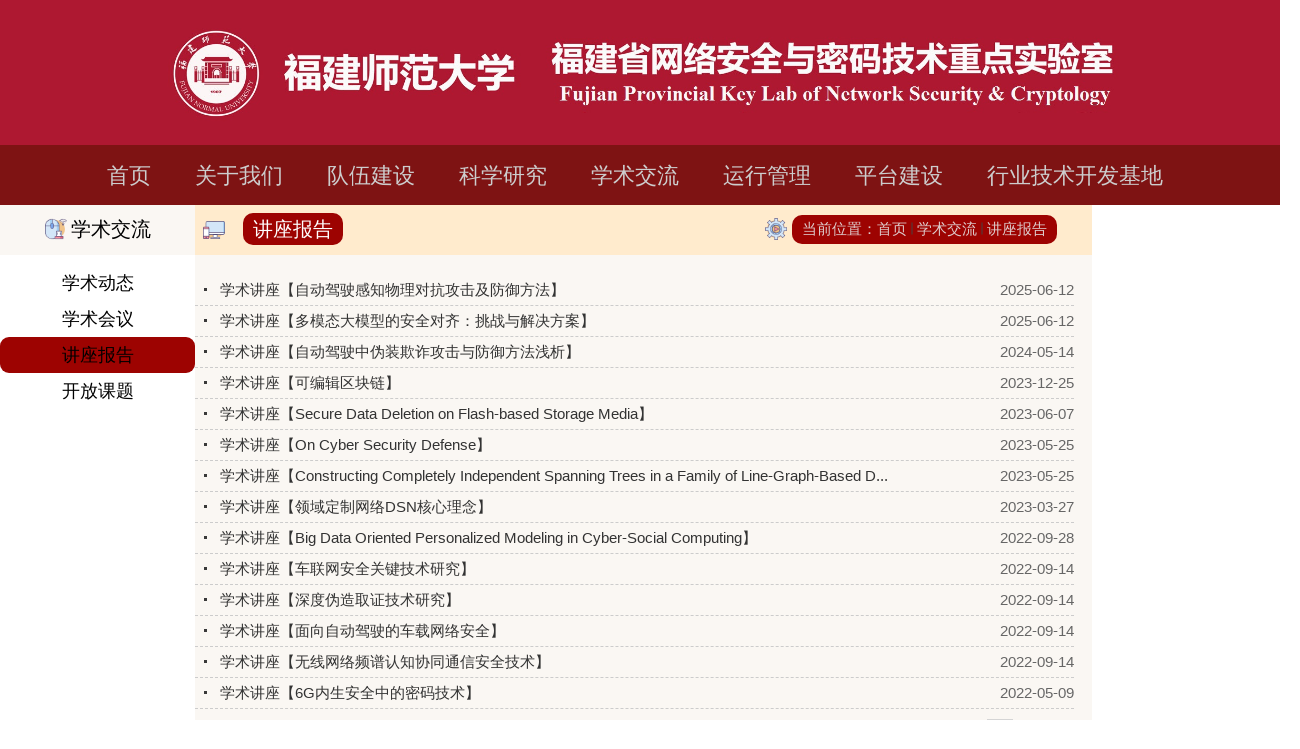

--- FILE ---
content_type: text/html
request_url: https://nscl.fjnu.edu.cn/jzbg_10650/list.htm
body_size: 27737
content:
<!DOCTYPE html>
<html lang="en">
<head>
    <meta charset="UTF-8">
    <meta name="viewport" content="width=device-width, initial-scale=1.0">
    <meta http-equiv="X-UA-Compatible" content="ie=edge">
    
<link type="text/css" href="/_css/_system/system.css" rel="stylesheet"/>
<link type="text/css" href="/_upload/site/1/style/136/136.css" rel="stylesheet"/>
<link type="text/css" href="/_upload/site/00/77/119/style/313/313.css" rel="stylesheet"/>
<link type="text/css" href="/_js/_portletPlugs/visitCount/visitCount.css" rel="stylesheet" />
<link type="text/css" href="/_js/_portletPlugs/sudyNavi/css/sudyNav.css" rel="stylesheet" />
<link type="text/css" href="/_js/_portletPlugs/simpleNews/css/simplenews.css" rel="stylesheet" />

<script language="javascript" src="/_js/jquery.min.js" sudy-wp-context="" sudy-wp-siteId="119"></script>
<script language="javascript" src="/_js/jquery.sudy.wp.visitcount.js"></script>
<script type="text/javascript" src="/_js/_portletPlugs/sudyNavi/jquery.sudyNav.js"></script>
<script src="/_upload/tpl/07/aa/1962/template1962/layui/layui.js"></script>
    <script src="/_upload/tpl/07/aa/1962/template1962/js/index.js"></script>
    <link rel="stylesheet" href="/_upload/tpl/07/aa/1962/template1962/layui/css/layui.css" type="text/css">
    <link rel="stylesheet" href="/_upload/tpl/07/aa/1962/template1962/css/index.css">
    <link rel="stylesheet" href="/_upload/tpl/07/aa/1962/template1962/style.css">
    <link rel="stylesheet" href="/_upload/tpl/07/aa/1962/template1962/css/listcolumn.css">
    <title>讲座报告</title>
</head>
<body>
<div class="top">
    <div id="top-img" align="center" >
        <img src="/_upload/tpl/07/aa/1962/template1962/img/logo2.jpg" alt="" style="width: 1000px">
    </div>
    <div class="top-nav" frag="面板1">
     <div frag="窗口1" portletmode="simpleSudyNavi" configs="{'c1':'1','c7':'2','c4':'_self','c3':'20','c6':'0','c8':'2','c9':'0','c2':'1','c5':'2'}" contents="{'c2':'0', 'c1':'/首页,/关于我们,/队伍建设,/科学研究,/学术交流,/平台建设,/行业技术开发基地'}" id="nav-icon">
       <div id="wp_nav_w1"> 

 
<ul class="wp_nav" data-nav-config="{drop_v: 'down', drop_w: 'right', dir: 'y', opacity_main: '1', opacity_sub: '0.8', dWidth: '0'}">
      
     <li class="nav-item i1 "> 
         <a href="http://nscl.fjnu.edu.cn/main.htm" title="首页" target="_self"><span class="item-name">首页</span></a><i class="mark"></i> 
          
     </li> 
      
     <li class="nav-item i2 "> 
         <a href="/gywm_10620/list.htm" title="关于我们" target="_self"><span class="item-name">关于我们</span></a><i class="mark"></i> 
          
         <ul class="sub-nav"> 
              
             <li class="nav-item i2-1 "> 
                 <a href="/sysjl/list.htm" title="实验室简介" target="_self"><span class="item-name">实验室简介</span></a><i class="mark"></i> 
                  
             </li> 
              
             <li class="nav-item i2-2 "> 
                 <a href="/fzlc/list.htm" title="发展历程" target="_self"><span class="item-name">发展历程</span></a><i class="mark"></i> 
                  
             </li> 
              
             <li class="nav-item i2-3 "> 
                 <a href="/zzkj/list.htm" title="组织框架" target="_self"><span class="item-name">组织框架</span></a><i class="mark"></i> 
                  
             </li> 
              
             <li class="nav-item i2-4 "> 
                 <a href="/lxwm/list.htm" title="联系我们" target="_self"><span class="item-name">联系我们</span></a><i class="mark"></i> 
                  
             </li> 
              
         </ul> 
          
     </li> 
      
     <li class="nav-item i3 "> 
         <a href="/dwjs/list.htm" title="队伍建设" target="_self"><span class="item-name">队伍建设</span></a><i class="mark"></i> 
          
         <ul class="sub-nav"> 
              
             <li class="nav-item i3-1 "> 
                 <a href="/sysgdcy/list.htm" title="实验室固定成员" target="_self"><span class="item-name">实验室固定成员</span></a><i class="mark"></i> 
                  
         <ul class="sub-nav"> 
              
             <li class="nav-item i3-1-1 "> 
                 <a href="/xxjl/list.htm" title="详细简历" target="_self"><span class="item-name">详细简历</span></a><i class="mark"></i> 
                  
             </li> 
              
         </ul> 
          
             </li> 
              
         </ul> 
          
     </li> 
      
     <li class="nav-item i4 "> 
         <a href="/6989/list.htm" title="科学研究" target="_self"><span class="item-name">科学研究</span></a><i class="mark"></i> 
          
         <ul class="sub-nav"> 
              
             <li class="nav-item i4-1 "> 
                 <a href="/7680/list.htm" title="研究方向" target="_self"><span class="item-name">研究方向</span></a><i class="mark"></i> 
                  
             </li> 
              
             <li class="nav-item i4-2 "> 
                 <a href="/7681/list.htm" title="科研项目" target="_self"><span class="item-name">科研项目</span></a><i class="mark"></i> 
                  
             </li> 
              
             <li class="nav-item i4-3 "> 
                 <a href="/7682/list.htm" title="学术论文" target="_self"><span class="item-name">学术论文</span></a><i class="mark"></i> 
                  
             </li> 
              
             <li class="nav-item i4-4 "> 
                 <a href="/7683/list.htm" title="授权专利" target="_self"><span class="item-name">授权专利</span></a><i class="mark"></i> 
                  
             </li> 
              
             <li class="nav-item i4-5 "> 
                 <a href="/7684/list.htm" title="获奖成果" target="_self"><span class="item-name">获奖成果</span></a><i class="mark"></i> 
                  
             </li> 
              
         </ul> 
          
     </li> 
      
     <li class="nav-item i5 "> 
         <a href="/kfjl/list.htm" title="学术交流" target="_self"><span class="item-name">学术交流</span></a><i class="mark"></i> 
          
         <ul class="sub-nav"> 
              
             <li class="nav-item i5-1 "> 
                 <a href="/xsbg/list.htm" title="学术动态" target="_self"><span class="item-name">学术动态</span></a><i class="mark"></i> 
                  
             </li> 
              
             <li class="nav-item i5-2 "> 
                 <a href="/xshy/list.htm" title="学术会议" target="_self"><span class="item-name">学术会议</span></a><i class="mark"></i> 
                  
             </li> 
              
             <li class="nav-item i5-3 "> 
                 <a href="/jzbg_10650/list.htm" title="讲座报告" target="_self"><span class="item-name">讲座报告</span></a><i class="mark"></i> 
                  
             </li> 
              
             <li class="nav-item i5-4 "> 
                 <a href="/kfkt/list.htm" title="开放课题" target="_self"><span class="item-name">开放课题</span></a><i class="mark"></i> 
                  
             </li> 
              
         </ul> 
          
     </li> 
      
     <li class="nav-item i6 "> 
         <a href="/yxgl/list.htm" title="运行管理" target="_self"><span class="item-name">运行管理</span></a><i class="mark"></i> 
          
         <ul class="sub-nav"> 
              
             <li class="nav-item i6-1 "> 
                 <a href="/glzd/list.htm" title="管理制度" target="_self"><span class="item-name">管理制度</span></a><i class="mark"></i> 
                  
             </li> 
              
             <li class="nav-item i6-2 "> 
                 <a href="/wjxz/list.htm" title="文件下载" target="_self"><span class="item-name">文件下载</span></a><i class="mark"></i> 
                  
             </li> 
              
         </ul> 
          
     </li> 
      
     <li class="nav-item i7 "> 
         <a href="/ptjs/list.htm" title="平台建设" target="_self"><span class="item-name">平台建设</span></a><i class="mark"></i> 
          
         <ul class="sub-nav"> 
              
             <li class="nav-item i7-1 "> 
                 <a href="/xxaqcxsypt/list.htm" title="信息安全创新实验平台" target="_self"><span class="item-name">信息安全创新实验平台</span></a><i class="mark"></i> 
                  
             </li> 
              
             <li class="nav-item i7-2 "> 
                 <a href="/wxmeshwlywlwsypt/list.htm" title="无线mesh网络与物联网实验平台" target="_self"><span class="item-name">无线mesh网络与物联网实验平台</span></a><i class="mark"></i> 
                  
             </li> 
              
         </ul> 
          
     </li> 
      
     <li class="nav-item i8 "> 
         <a href="/waxyjskfjd/list.htm" title="行业技术开发基地" target="_self"><span class="item-name">行业技术开发基地</span></a><i class="mark"></i> 
          
         <ul class="sub-nav"> 
              
             <li class="nav-item i8-1 "> 
                 <a href="/jdjj/list.htm" title="基地简介" target="_self"><span class="item-name">基地简介</span></a><i class="mark"></i> 
                  
             </li> 
              
             <li class="nav-item i8-2 "> 
                 <a href="/zxdt/list.htm" title="合作企业" target="_self"><span class="item-name">合作企业</span></a><i class="mark"></i> 
                  
             </li> 
              
             <li class="nav-item i8-3 "> 
                 <a href="/yfry/list.htm" title="研发人员" target="_self"><span class="item-name">研发人员</span></a><i class="mark"></i> 
                  
             </li> 
              
             <li class="nav-item i8-4 "> 
                 <a href="/cxhz/list.htm" title="产学合作" target="_self"><span class="item-name">产学合作</span></a><i class="mark"></i> 
                  
             </li> 
              
             <li class="nav-item i8-5 "> 
                 <a href="/lxwm_10657/list.htm" title="联系我们" target="_self"><span class="item-name">联系我们</span></a><i class="mark"></i> 
                  
             </li> 
              
         </ul> 
          
     </li> 
      
</ul> 
 
 
 </div>
     </div>
    </div>
</div>
<div class="middle-parent">
<div class="middle">
 <div id="content-bg">
  <div class="middle-content">
      <div class="column-list" style="list-sytle:none;"> 
          <div class="column-anchor-parent" frag="面板2"> 
              <div align="center" class="column-anchor"  frag="窗口2" portletmode="simpleColumnAnchor">
                      <img src="/_upload/tpl/07/aa/1962/template1962/img/column_2.png" width="22px" height="22px">
                      <span class='Column_Anchor'>学术交流</span>
              </div>
           </div>
          <div frag="面板3"> 
             <div class="first-column-parent" frag="窗口3" portletmode="simpleColumnList" configs="{'c2':'15','c4':'3','c5':'482','c6':'0','c1':'1','c3':'_self'}">
                <div class="first-column" >
                  
<style type="text/css"> 
#wp_listcolumn_w3 .wp_listcolumn { display: block; width: 100%; }
#wp_listcolumn_w3 .wp_listcolumn .wp_column { display: block; width: 100%; vertical-align: bottom; }
#wp_listcolumn_w3 .wp_listcolumn .wp_column a { display: block; width: 100%; font-size: 18px; text-align: center; font-weight: normal; color: black; }
#wp_listcolumn_w3 .wp_listcolumn .wp_column a:hover { font-size: 18px; color: white; background-color: rgb(126, 0, 1); border-radius: 0.5em; }
#wp_listcolumn_w3 .wp_listcolumn .wp_column a:hover .column-name { }
#wp_listcolumn_w3 .wp_listcolumn .wp_column a.selected { }
#wp_listcolumn_w3 .wp_listcolumn .wp_column a.parent { background-color: rgb(126, 0, 1); font-size: 18px; color: rgb(255, 255, 255); }
#wp_listcolumn_w3 .wp_listcolumn .wp_column a.parent .column-name { text-decoration: none; }
#wp_listcolumn_w3 .wp_listcolumn .wp_column a .column-name { display: inline-block; line-height: 22px; padding: 7px; cursor: pointer; }
#wp_listcolumn_w3 .wp_listcolumn .wp_subcolumn { }
#wp_listcolumn_w3 .wp_listcolumn .wp_subcolumn .wp_column a { color: black; font-size: 16px; border-top: medium none; background-image: initial; background-position: 16px 10px; background-size: initial; background-repeat: no-repeat; background-attachment: initial; background-origin: initial; background-clip: initial; }
#wp_listcolumn_w3 .wp_listcolumn .wp_subcolumn .wp_column a:hover { background-color: rgb(126, 0, 1); font-size: 16px; color: rgb(255, 255, 255); }
#wp_listcolumn_w3 .wp_listcolumn .wp_subcolumn .wp_column a .column-name { line-height: 20px; padding: 7px; }
#wp_listcolumn_w3 .wp_listcolumn .wp_subcolumn .wp_subcolumn { }
#wp_listcolumn_w3 .wp_listcolumn .wp_subcolumn .wp_subcolumn .wp_column { }
#wp_listcolumn_w3 .wp_listcolumn .wp_subcolumn .wp_subcolumn .wp_column a { color: black; }
#wp_listcolumn_w3 .wp_listcolumn .wp_subcolumn .wp_subcolumn .wp_column a:hover { }
#wp_listcolumn_w3 .wp_listcolumn .wp_subcolumn .wp_subcolumn .wp_column a.parent { }
#wp_listcolumn_w3 .wp_listcolumn .wp_subcolumn .wp_subcolumn .wp_column a .column-name { padding: 0px; }
#wp_listcolumn_w3 .wp_listcolumn .wp_subcolumn .wp_subcolumn .wp_column a:hover .column-name { }
#wp_listcolumn_w3 .wp_listcolumn .wp_subcolumn .wp_subcolumn .wp_column a.parent .column-name { }
</style> 
<div id="wp_listcolumn_w3"> 

 
<ul class="wp_listcolumn"> 
      
     <li class="wp_column column-1 "> 
         <a href="/xsbg/list.htm" title="学术动态" class="" target="_self"><span class="column-name">学术动态</span></a> 
          
     </li> 
      
     <li class="wp_column column-2 "> 
         <a href="/xshy/list.htm" title="学术会议" class="" target="_self"><span class="column-name">学术会议</span></a> 
          
     </li> 
      
     <li class="wp_column column-3 selected"> 
         <a href="/jzbg_10650/list.htm" title="讲座报告" class="selected" target="_self"><span class="column-name">讲座报告</span></a> 
          
     </li> 
      
     <li class="wp_column column-4 "> 
         <a href="/kfkt/list.htm" title="开放课题" class="" target="_self"><span class="column-name">开放课题</span></a> 
          
     </li> 
      
</ul> 
 
 
 </div>
                </div>
             </div>
          </div>
      </div>
      <div class="column-right">
      <div class="news-head" frag="面板4">
          <div frag="窗口4" portletmode="simpleColumnAttri">
            
              <div class="column-tittle">
                <img src="/_upload/tpl/07/aa/1962/template1962/img/column.png" width="22px" height="22px">
                <span>讲座报告</span>
              </div>
              <div class="path-name">
                <span>当前位置：</span><a href="/main.htm" target="_self">首页</a><span class='possplit'>&nbsp;&nbsp;</span><a href="/kfjl/list.htm" target="_self">学术交流</a><span class='possplit'>&nbsp;&nbsp;</span><a href="/jzbg_10650/list.htm" target="_self">讲座报告</a>
              </div>
              <img id="path-position" src="/_upload/tpl/07/aa/1962/template1962/img/position.png" width="22px" height="22px">
            
          </div>
      </div>
      <div class="news-content" frag="面板6">
            <div class="content-list" frag="窗口6" portletmode="simpleList" configs="{'c8':'1','c23':'320','c31':'1','c28':'0','c27':'1','c21':'1','c20':'0','c16':'1','c3':'14','c2':'序号,标题,发布时间','c25':'480','c17':'0','c5':'_blank','c22':'240','c32':'1','c24':'1','c26':'640','c15':'0','c14':'1','c29':'1','c33':'1','c34':'0','c10':'50','c18':'yyyy-MM-dd','c1':'1','c6':'47','c19':'yyyy-MM-dd','c4':'1','c7':'1','c12':'0','c9':'0','c11':'1','c13':'200','c30':'0'}">
              <div id="wp_news_w6"> 
 
<ul class="wp_article_list"> 
      
     <li class="list_item i1"> 
         <div class="fields pr_fields"> 
             <span class='Article_Index'>1</span> 
             <span class='Article_Title'><a href='/6b/0c/c10650a420620/page.htm' target='_blank' title='学术讲座【自动驾驶感知物理对抗攻击及防御方法】'>学术讲座【自动驾驶感知物理对抗攻击及防御方法】</a></span> 
         </div> 
         <div class="fields ex_fields"> 
              
             <span class='Article_PublishDate'>2025-06-12</span> 
              
         </div> 
     </li> 
      
     <li class="list_item i2"> 
         <div class="fields pr_fields"> 
             <span class='Article_Index'>2</span> 
             <span class='Article_Title'><a href='/6b/0a/c10650a420618/page.htm' target='_blank' title='学术讲座【多模态大模型的安全对齐：挑战与解决方案】'>学术讲座【多模态大模型的安全对齐：挑战与解决方案】</a></span> 
         </div> 
         <div class="fields ex_fields"> 
              
             <span class='Article_PublishDate'>2025-06-12</span> 
              
         </div> 
     </li> 
      
     <li class="list_item i3"> 
         <div class="fields pr_fields"> 
             <span class='Article_Index'>3</span> 
             <span class='Article_Title'><a href='/fb/63/c10650a392035/page.htm' target='_blank' title='学术讲座【自动驾驶中伪装欺诈攻击与防御方法浅析】'>学术讲座【自动驾驶中伪装欺诈攻击与防御方法浅析】</a></span> 
         </div> 
         <div class="fields ex_fields"> 
              
             <span class='Article_PublishDate'>2024-05-14</span> 
              
         </div> 
     </li> 
      
     <li class="list_item i4"> 
         <div class="fields pr_fields"> 
             <span class='Article_Index'>4</span> 
             <span class='Article_Title'><a href='/1f/74/c10650a335732/page.htm' target='_blank' title='学术讲座【可编辑区块链】'>学术讲座【可编辑区块链】</a></span> 
         </div> 
         <div class="fields ex_fields"> 
              
             <span class='Article_PublishDate'>2023-12-25</span> 
              
         </div> 
     </li> 
      
     <li class="list_item i5"> 
         <div class="fields pr_fields"> 
             <span class='Article_Index'>5</span> 
             <span class='Article_Title'><a href='/fb/64/c10650a392036/page.htm' target='_blank' title='学术讲座【Secure Data Deletion on Flash-based Storage Media】'>学术讲座【Secure Data Deletion on Flash-based Storage Media】</a></span> 
         </div> 
         <div class="fields ex_fields"> 
              
             <span class='Article_PublishDate'>2023-06-07</span> 
              
         </div> 
     </li> 
      
     <li class="list_item i6"> 
         <div class="fields pr_fields"> 
             <span class='Article_Index'>6</span> 
             <span class='Article_Title'><a href='/80/d9/c10650a360665/page.htm' target='_blank' title='学术讲座【On Cyber Security Defense】'>学术讲座【On Cyber Security Defense】</a></span> 
         </div> 
         <div class="fields ex_fields"> 
              
             <span class='Article_PublishDate'>2023-05-25</span> 
              
         </div> 
     </li> 
      
     <li class="list_item i7"> 
         <div class="fields pr_fields"> 
             <span class='Article_Index'>7</span> 
             <span class='Article_Title'><a href='/80/d7/c10650a360663/page.htm' target='_blank' title='学术讲座【Constructing Completely Independent Spanning Trees in a Family of Line-Graph-Based Data Center Networks】'>学术讲座【Constructing Completely Independent Spanning Trees in a Family of Line-Graph-Based D...</a></span> 
         </div> 
         <div class="fields ex_fields"> 
              
             <span class='Article_PublishDate'>2023-05-25</span> 
              
         </div> 
     </li> 
      
     <li class="list_item i8"> 
         <div class="fields pr_fields"> 
             <span class='Article_Index'>8</span> 
             <span class='Article_Title'><a href='/80/df/c10650a360671/page.htm' target='_blank' title='学术讲座【领域定制网络DSN核心理念】'>学术讲座【领域定制网络DSN核心理念】</a></span> 
         </div> 
         <div class="fields ex_fields"> 
              
             <span class='Article_PublishDate'>2023-03-27</span> 
              
         </div> 
     </li> 
      
     <li class="list_item i9"> 
         <div class="fields pr_fields"> 
             <span class='Article_Index'>9</span> 
             <span class='Article_Title'><a href='/80/d5/c10650a360661/page.htm' target='_blank' title='学术讲座【Big Data Oriented Personalized Modeling in Cyber-Social Computing】'>学术讲座【Big Data Oriented Personalized Modeling in Cyber-Social Computing】</a></span> 
         </div> 
         <div class="fields ex_fields"> 
              
             <span class='Article_PublishDate'>2022-09-28</span> 
              
         </div> 
     </li> 
      
     <li class="list_item i10"> 
         <div class="fields pr_fields"> 
             <span class='Article_Index'>10</span> 
             <span class='Article_Title'><a href='/1c/ec/c10650a335084/page.htm' target='_blank' title='学术讲座【车联网安全关键技术研究】'>学术讲座【车联网安全关键技术研究】</a></span> 
         </div> 
         <div class="fields ex_fields"> 
              
             <span class='Article_PublishDate'>2022-09-14</span> 
              
         </div> 
     </li> 
      
     <li class="list_item i11"> 
         <div class="fields pr_fields"> 
             <span class='Article_Index'>11</span> 
             <span class='Article_Title'><a href='/1c/eb/c10650a335083/page.htm' target='_blank' title='学术讲座【深度伪造取证技术研究】'>学术讲座【深度伪造取证技术研究】</a></span> 
         </div> 
         <div class="fields ex_fields"> 
              
             <span class='Article_PublishDate'>2022-09-14</span> 
              
         </div> 
     </li> 
      
     <li class="list_item i12"> 
         <div class="fields pr_fields"> 
             <span class='Article_Index'>12</span> 
             <span class='Article_Title'><a href='/1c/e8/c10650a335080/page.htm' target='_blank' title='学术讲座【面向自动驾驶的车载网络安全】'>学术讲座【面向自动驾驶的车载网络安全】</a></span> 
         </div> 
         <div class="fields ex_fields"> 
              
             <span class='Article_PublishDate'>2022-09-14</span> 
              
         </div> 
     </li> 
      
     <li class="list_item i13"> 
         <div class="fields pr_fields"> 
             <span class='Article_Index'>13</span> 
             <span class='Article_Title'><a href='/e6/df/c10650a321247/page.htm' target='_blank' title='学术讲座【无线网络频谱认知协同通信安全技术】'>学术讲座【无线网络频谱认知协同通信安全技术】</a></span> 
         </div> 
         <div class="fields ex_fields"> 
              
             <span class='Article_PublishDate'>2022-09-14</span> 
              
         </div> 
     </li> 
      
     <li class="list_item i14"> 
         <div class="fields pr_fields"> 
             <span class='Article_Index'>14</span> 
             <span class='Article_Title'><a href='/1c/e6/c10650a335078/page.htm' target='_blank' title='学术讲座【6G内生安全中的密码技术】'>学术讲座【6G内生安全中的密码技术】</a></span> 
         </div> 
         <div class="fields ex_fields"> 
              
             <span class='Article_PublishDate'>2022-05-09</span> 
              
         </div> 
     </li> 
      
</ul> 
</div> 

 <div id="wp_paging_w6"> 
<ul class="wp_paging clearfix"> 
     <li class="pages_count"> 
         <span class="per_page">每页&nbsp;<em class="per_count">14</em>&nbsp;记录&nbsp;</span> 
         <span class="all_count">总共&nbsp;<em class="all_count">67</em>&nbsp;记录&nbsp;</span> 
     </li> 
     <li class="page_nav"> 
         <a class="first" href="javascript:void(0);" target="_self"><span>第一页</span></a> 
         <a class="prev" href="javascript:void(0);" target="_self"><span>&lt;&lt;上一页</span></a> 
         <a class="next" href="/jzbg_10650/list2.htm" target="_self"><span>下一页&gt;&gt;</span></a> 
         <a class="last" href="/jzbg_10650/list5.htm" target="_self"><span>尾页</span></a> 
     </li> 
     <li class="page_jump"> 
         <span class="pages">页码&nbsp;<em class="curr_page">1</em>/<em class="all_pages">5</em></span> 
         <span><input class="pageNum" type="text" /><input type="hidden" class="currPageURL" value=""></span></span> 
         <span><a class="pagingJump" href="javascript:void(0);" target="_self">跳转到&nbsp;</a></span> 
     </li> 
</ul> 
</div> 
<script type="text/javascript"> 
     $().ready(function() { 
         $("#wp_paging_w6 .pagingJump").click(function() { 
             var pageNum = $("#wp_paging_w6 .pageNum").val(); 
             if (pageNum === "") { alert('请输入页码！'); return; } 
             if (isNaN(pageNum) || pageNum <= 0 || pageNum > 5) { alert('请输入正确页码！'); return; } 
             var reg = new RegExp("/list", "g"); 
             var url = "/jzbg_10650/list.htm"; 
             window.location.href = url.replace(reg, "/list" + pageNum); 
         }); 
     }); 
</script> 

            </div>
      </div>
    </div>
  </div>
 </div>
</div>
</div>
<div class="bottom">
  <tr>
          <td align="center" valign="top" bgcolor="#7e0001">
            <table width="100%" border="0" cellpadding="0" cellspacing="0">
            <tr>
              <td>&nbsp;</td>
            </tr>
            <tr>
              <td height="30" align="center">
                <span class="style6">版权所有&nbsp;©&nbsp;联系地址：福建省网络安全与密码技术重点实验室（福建师范大学）&nbsp;&nbsp;</span>
            </span>
            </td>
            </tr>
            <tr>
                <td height="30" align="center">
                <span class="style6"> 邮编：350007&nbsp;&nbsp;联系电话：0591-83456050转406 &nbsp;&nbsp;
                </span>
              </td>
              </tr>
              <tr>
              <td height="30" align="center">
              <div class="visit-num" frag="面板5">
                <span class="style6 visit-text">访问量:</span>
                <div class="visitors" frag="窗口5" portletmode="siteCount">
                  <span class="WP_VisitCount" url="/_visitcountdisplay?siteId=119&type=1&dispMode=7&statMode=1&showDate=1">416092025年12月12日</span>
                  </div>
              </div>
            </td>
              </tr>
            <tr>
              <td>&nbsp;</td>
            </tr>
          </table></td>
        </tr>
</div>
  
</body>
</html>
 <img src="/_visitcount?siteId=119&type=2&columnId=10650" style="display:none" width="0" height="0"/>

--- FILE ---
content_type: text/html;charset=UTF-8
request_url: https://nscl.fjnu.edu.cn/_visitcountdisplay?siteId=119&type=1&dispMode=7&statMode=1&showDate=1
body_size: -3
content:
<div class="siteCounter7"><span>4</span><span>1</span><span>9</span><span>3</span><span>0</span></div>


--- FILE ---
content_type: text/css
request_url: https://nscl.fjnu.edu.cn/_js/_portletPlugs/visitCount/visitCount.css
body_size: 804
content:
.siteCounter4 span{padding:3px 6px;margin:2px;background-color: #fd3127;color: #FFFFFF;border-radius: 3px;}
.siteCounter5 span{padding:2px 5px;margin:2px;border: 1px solid #ccc;border-radius: 3px;color: #666666;}
.siteCounter6 span{padding:2px 5px;margin:2px;border: 1px solid #ccc;border-radius: 12px;color: #666666;}
.siteCounter7 span{padding:2px 5px;margin:2px;border: 1px solid #444;border-radius: 12px;color: #FFFFFF;background-color: #444444;}
.siteCounter8 span{margin:1px;border-radius: 3px;color: #FFFFFF;background-image: url(image/bg3.png);background-repeat: no-repeat;background-position: center bottom;padding:4px 7px;}
.siteCounter9 span{padding:4px 7px;margin:1px;color: #333333;background-image: url(image/bg.png);background-repeat: no-repeat;background-position: center bottom;}
.siteCounter10 span{padding:4px 7px;margin:1px;color: #FFFFFF;background-image: url(image/bg2.png);background-repeat: no-repeat;background-position: center bottom;}


--- FILE ---
content_type: text/css
request_url: https://nscl.fjnu.edu.cn/_upload/tpl/07/aa/1962/template1962/css/index.css
body_size: 4367
content:
html,
body{
    margin: 0px;
    width:100%;
    height: 100%;
    min-width: 1300px;

}
.top{
    height: 205px;
    margin: 0px;
    width: 100%;
    /* background: linear-gradient(#ae1831,#ae1831); */
    background-color: #ae1831;
    min-width: 1300px;
}
#top-img{
    height: 125px;
    margin: 0px;
    padding-top: 20px;
}
a{
    text-decoration: none;
}
.top-nav{
    background-color: rgb(126, 19, 19);
    width:100%;
    height: 60px;
}

.middle{
    width: 1500px;
    /* background-image: URL(../img/background.jpg); */
    background:linear-gradient(#D94344, white);
    padding-top: 20px;
    overflow:hidden;
}
.middle-parent{
    width: 100%;
    display: flex;
    justify-content: center;
    align-items: center;
}

#middle-img{
    margin-left: 1%;
}
.lab-bgcolor{
    background-color: rgba(145, 9, 9, 0.1);
    padding: 30px;
    border-spacing: 3px ;
    border-left: white 3px solid;
    border-right: white 3px solid;
    border-top: white 3px solid;
    border-bottom: white 3px solid;
    font-size: 15px;
}
.cn_a:link{
    color:#333;
}
.cn_a:hover{
    color: #ae1831;
}
.cn_a:visited{
    color: #ae1831;
}
.middle-content{
    margin-left: 1%;
    margin-right: 1%;
    height:auto;
}
.middle-words{
    color: black;
}
/* #content-bg{
    background:linear-gradient(#D94344, white);
} */

.bottom {
    width: 100%;
    min-height: 100px;
    background: #7e0001;
    font-size: 16px;
}

.middle-left{
    background: white;
    width: 49%;
    min-height: 300px;
    margin: 20px 0px;
    float: left;
    border-radius: 10px 10px 0 0;
}
.middle-right{
    background: white;
    width: 49%;
    min-height: 300px;
    margin: 20px 0px;
    margin-left: 2%;
    float: left;
    border-radius: 10px 10px 0 0;
}
.left-top{
    width: 100%;
    height: 55px;
    background: #ae1831;
    border-radius: 10px 10px 0 0;
}
.right-top{
    width: 100%;
    height: 55px;
    background: #ae1831;
    border-radius: 10px 10px 0 0;
}
.more-btn{
    float: right;
    margin: 15px 10px;
}
.cycle-part{
    height: 60px;
    margin: 10px 20px;
}
.left-img{
    height: 50px;
    width: 50px;
    float: left;
}
.left-content{
    height: 50px;
    float: right;
    padding: 0px 20px;
}
h3 {
    float: left;
    height: 50px;
    padding: 0px 15px;
    padding-bottom: 0px;
    color: #faf5f5;
    font-size: 18px;
    line-height: 55px;
}
.middle-bottom{
    /* background-color: rgba(145, 9, 9, 0.1); */
    width: 100%;
    min-height: 200px;
    margin: 20px 0px;
    float: left;
    border-radius: 10px 10px 0 0;
}
.middle-bottom-left{
    /* background-color: rgba(145, 9, 9, 0.1); */
    width: 73.8%;
    min-height: 200px;
    margin: 20px 0px;
    float: left;
    border-radius: 10px 10px 0 0;
}
.middle-bottom-right{
    overflow: hidden;
    /* background-color: rgba(145, 9, 9, 0.1); */
    width: 25%;
    min-height: 200px;
    margin: 20px 0px;
    float: left;
    border-radius: 10px 10px 0 0;
}
.bottom-top{
    width: 20%;
    height: 55px;
    background: #ae1831;
    border-radius: 10px 10px 0 0;
}
.bottom-left-top{
    width: 28.5%;
    height: 55px;
    background: #ae1831;
    border-radius: 10px 10px 0 0;
}
 .bottom-right-top{
    width: 100%;
    height: 55px;
    background: #ae1831;
    border-radius: 10px 10px 0 0;
}
.bottom-cycle{
    background-color: rgba(145, 9, 9, 0.1);
    width: 100%;
    height: 150px;
    border: 2px solid #fff;
}
.bottom-left-cycle, .bottom-right-cycle{
    width: 100%;
    border: 2px solid #fff;
    height: 200px;
    background-color: #faf7f3;
}
/* .middle-bottom-right{
    margin-left: 100px;
} */
.bottom-left-content{
    width: 29.7%;
    float: left;
    height: 90%;
    padding-top: 15px;
    padding-left: 17px;
    padding-right: 15px;
    padding-bottom: 5px;
    border-right: 2px solid #fff;
}
.bottom-right-content {
    width: 100%;
    float: left;
    height: 90%;
    padding-top: 15px;
    padding-left: 17px;
    padding-right: 15px;
    padding-bottom: 5px;
    border-right: 2px solid #fff;
}
.column-second{
    display: flex;
    height: 300px;
    width: 100%;
    justify-content: space-between;
}
.visit-num{
    width: 13%;
    height: 30px;
}
.visit-text{
    float: left;
}
.visitors{
    float: left;
}
.style6 {
    font-size: 18px;
    color: #decbcb;
}



--- FILE ---
content_type: text/css
request_url: https://nscl.fjnu.edu.cn/_upload/tpl/07/aa/1962/template1962/style.css
body_size: 6607
content:
.wp_nav { 
    padding: 0px;
    display: block;
    height: 50px;
    text-align: center;
}
.wp_nav * { margin: 0px; padding: 0px; }
.wp_nav::after { clear: both; content: "."; display: block; height: 0px; visibility: hidden; }
.wp_nav .nav-item { display: inline-block; float: none; position: relative; vertical-align: bottom; }
.wp_nav .on { z-index: 10; }
.wp_nav .nav-item .mark { display: block; width: 100%; height: 100%; position: absolute; left: 0px; top: 0px; z-index: 99; opacity: 1; background-color: rgb(126, 19, 19); }
.wp_nav .nav-item a { display: block; text-align: center; position: relative; z-index: 100; font-size: 1.6em; color: rgb(205, 205, 205); border: 0px;  }
.wp_nav .nav-item a.parent:hover { color: rgb(255, 255, 255); }
.wp_nav .nav-item a.parent { color: rgb(255, 255, 255); }
.wp_nav .nav-item a span.item-name {
    display: inline-block;
    line-height: 22px;
    cursor: pointer;
    padding-left: 5px;
    padding-right: 35px;
    padding-top: 20px;
}
.wp_nav .sub-nav { display: block; width: 100%; position: absolute; z-index: 200; visibility: hidden; border: 0px;      background: #fff; margin: 0px;}
.wp_nav .sub-nav .nav-item { white-space: nowrap; height: 45px; margin: 0px; }
.wp_nav .sub-nav .nav-item .mark { background: rgb(255, 255, 255); opacity: 1; }
.wp_nav .sub-nav .nav-item a {
    font-size: 17px;
    font-weight: normal;
    color: rgb(0, 0, 0);
    min-width: 80px;
    border: 0px;
    text-align: center;
    border-bottom: 2px solid #ae1831;
}
.wp_nav .sub-nav .nav-item a.parent:hover { background: rgb(238, 238, 238); color: rgb(174, 24, 49); }
.wp_nav .sub-nav .nav-item a.parent { background: rgb(238, 238, 238); color: rgb(0, 0, 0); }
.wp_nav .sub-nav .nav-item a span.item-name { padding: 12px 10px 10px; line-height: 22px; }
.wp_nav .nav-item a.parent:hover span.item-name { }
.wp_nav .nav-item a.parent span.item-name { }
.wp_nav .sub-nav .nav-item a.parent:hover span.item-name { }
.wp_nav .sub-nav .nav-item a.parent span.item-name { text-decoration: none; }

h3{
    float: left;
    height: 50px;
    padding: 0px 15px;
    padding-bottom: 0px;
    color: #faf5f5;
    font-size: 1.6em;
    line-height: 55px;
}
.div_piccontenttitle_li .c_pt_12 .c_pic img {
    background: #fefefe;
    padding: 12px 9px;
    width: 200px;
    height: 150px;
}
.div_piccontenttitle_li .c_pt_12 .c_txt h3 {
    font-weight: 400;
    font-size: 1.18em;
    line-height: 50px;
    white-space: nowrap;
    color: #ae1831 !important;
    margin-left: 15px;
    padding: 0px;
}
.div_piccontenttitle_li .c_pt_12 .c_txt h3 a {
    color: #ae1831 ;
}
.div_piccontenttitle_li .c_pt_12 .c_txt p {
    color: #666;
    text-indent: 2em;
    font-size: 1.15em;
    float: left;
    width: 63%;
    line-height: 20px;
    word-break:normal;
    word-break: break-all;
}
.middle-content {
    margin-left: 1%;
    margin-right: 1%;
    height:auto;
}
.div_piccontenttitle_ul {
    border-left: #E7E7E7 2px solid;
    border-right: #E7E7E7 2px solid;
    border-top: #ae1831 1px solid;
    border-bottom: #E7E7E7 2px solid;
}
.bottom-content{
    width: 22%;
    float: left;
    height: 90%;
    padding-top: 15px;
    padding-left: 17px;
    padding-right: 15px;
    padding-bottom: 5px;
    border-right: 2px solid #fff;
}
.bottom-cycle {
    height: 200px;
    background-color: #faf7f3;
}
.bottom-tittle{
    font-size: 17px;
    margin-bottom: 10px;
    height: 37%;
    overflow: hidden;
}
.bottom-tittle a{
    color:#ae1831;
}
.bottom-intro{
font-size: 15px;
line-height: 23px;
padding: 10px 0px;
padding-top: 0px;
}
.bottom-time{
    font-size: 15px;
    padding-top: 5px;
}
.publish-time{
    font-size: 15px;
    padding-top: 25px;
}
.middle-right 
{
    min-height: 232px;
}
.middle-left
{
    min-height: 232px;
}
.visitors {
    float: left;
    padding-top: 5px;
    padding-left: 3px;
}
.wp_listcolumn {
    display: block;
    width: 100%;
    border-top: 0px; 
    border-bottom:0px; 
}
#wp_listcolumn_w3 .wp_listcolumn .wp_column a {
    display: block;
    width: 100%;
    font-size: 18px;
    text-align: center;
    font-weight: normal;
    color: black;
    font-family: "Microsoft Yahei";
    background: none;
    border: 0px;
}
.paging_content {
    display: ;
    font-size: 17px;
}
.path-name {
    float: right;
    font-size: 15px;
    margin-top: 10px;
    margin-right: 35px;
    background: #9d0301;
    border-radius: 10px;
    padding: 5px 10px;
}
.path-name span, .path-name a{
    color: #decbcb;
}
.path-name a:hover {
    color: #fff;
}
#path-position {
    float: right;
    padding-top: 13px;
    padding-right: 5px;
}
.column-tittle img {
    float: left;
    padding: 3px;
}
.news-content {
    background: #faf7f3;
}
.column-tittle {
    float: left;
    font-size: 20px;
    margin: 11px;
    margin-left: 5px;
}
.column-tittle span{
    padding: 5px 10px;
    color: #fff;
    border-radius: 10px;
    background: #9d0301;
    margin-left: 15px;
}
.possplit{
    color: #decbcb;
}
#wp_listcolumn_w3 .wp_listcolumn .wp_column a.selected {
    background: #9d0301;
    border-radius: 0.5em;
}
.Column_Anchor {
    font-size: 20px;
    display: inline-block;
    padding-top: 11px;
}
.first-column-parent{
    height: 30px;
    margin-top: 25px;
}
.nav-title{
    padding-top: 20px;
    margin-left: 10%;
    background: blanchedalmond;
    width: 80%;
    font-size: 20px;
    border-bottom: 2px solid #9d0301;
}
#time-visitors{
    width: 80%;
    background: blanchedalmond;
    margin-left: 10%;
    padding-top: 5px;
    padding-bottom: 5px;
    font-size: 15px;
}
#main-title{
  padding-bottom: 13px;
}
#wp_listcolumn_w3 .wp_listcolumn .wp_subcolumn {
   border: 0px;
}
#wp_listcolumn_w3 .wp_listcolumn .wp_subcolumn .wp_column a {
    color: rgb(255, 255, 255);
    font-size: 17px;
    border:0px;
}
.content-list {
    padding: 20px 0px;
    padding-bottom: 30px;
    font-size: 15px;
}
.wp_article_list .list_item {
    padding: 3px 0px;
}
.wp_articlecontent {
    background: #faf7f3;
    width: 94%;
    margin-left: 3%;
}
.wp_paging {
    display: block;
    margin: 0;
    padding-right: 1.8%;
    list-style: none;
    font-size: 13px;
    font-family: 'Microsoft Yahei', Verdana, Geneva, sans-serif;
    color: #494949;
    float: right;
}
.wp_article_list {
    display: block;
    width: 98%;
}
.speecher{
 padding-top: 6%;
 font-size:15px;
}
.wp_videos .playwrap {
  width:100%!important;
}
.wp_videos .playwrap div{
  width:100%!important;
  background-repeat: no-repeat;
}



--- FILE ---
content_type: text/css
request_url: https://nscl.fjnu.edu.cn/_upload/tpl/07/aa/1962/template1962/css/listcolumn.css
body_size: 806
content:
.column-list{
    width: 15%;
    float: left;
}
.middle{
    /* background-image: URL(../img/background.jpg); */
    background:transparent;
    padding-top: 0px;
    overflow: hidden;
    height: auto;
    min-height: 83%;
}
.middle-content{
  margin:0px;
}
.column-right {
    float: left;
    width: 69%;
}
.column-tittle{
    float: left;
}
.column-tittle img{
    float: left;
}
.path-name{
    float: right;
}
#path-position{
    float: right;
}
.news-head {
    width: 100%;
    height: 50px;
    background-color: blanchedalmond;
}
.news-content{

}
.content-list{

}
.column-anchor-parent{
    height: 35px;
}
.column-anchor {
    float: left;
    height: 50px;
    width: 100%;
    padding-right: 20px;
    background: #faf7f3;
    border-right: 20px;
}
.column-anchor img{
    margin-bottom: 6px;
}
.first-column{
    float: left;
    width: 100%;
}
#main-title{
  padding-bottom: 13px;
}


--- FILE ---
content_type: application/javascript
request_url: https://nscl.fjnu.edu.cn/_upload/tpl/07/aa/1962/template1962/js/index.js
body_size: 1326
content:
layui.use(['element','jquery'], function(){
    var element = layui.element,$=layui.jquery; //导航的hover效果、二级菜单等功能，需要依赖element模块
    //监听导航点击
    element.on('nav(demo)', function(elem){
      //console.log(elem)
      layer.msg(elem.text());
    });
  });

layui.use(['carousel', 'form'], function(){
    var carousel = layui.carousel
    ,form = layui.form;
    
    //设定各种参数
    var ins3 = carousel.render({
      elem: '#middle-img',
      interval:3000,
      height:"370px",
      width:"98%",
      anim:"fade",
      arrow:"none"//箭头状态
    });
    
    //事件
    carousel.on('change(middle-img-filter)', function(res){
      console.log(res)
    });
    
    var $ = layui.$, active = {
      set: function(othis){
        var THIS = 'layui-bg-normal'
        ,key = othis.data('key')
        ,options = {};
        
        othis.css('background-color', '#5FB878').siblings().removeAttr('style'); 
        options[key] = othis.data('value');
        ins3.reload(options);
      }
    };
    
    //监听开关
    form.on('switch(autoplay)', function(){
      ins3.reload({
        autoplay: this.checked
      });
    });
    
    $('.demoSet').on('keyup', function(){
      var value = this.value
      ,options = {};
      if(!/^\d+$/.test(value)) return;
      
      options[this.name] = value;
      ins3.reload(options);
    });
    
  });

